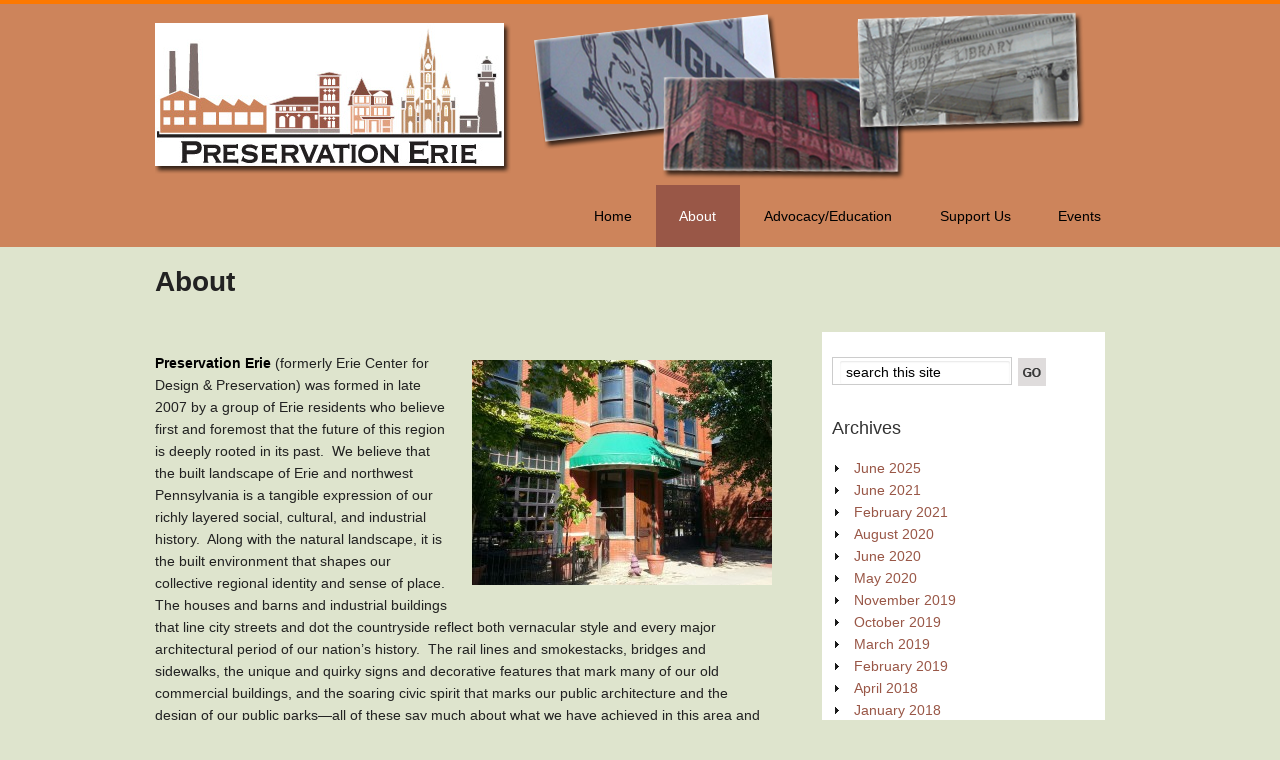

--- FILE ---
content_type: text/html; charset=UTF-8
request_url: https://preservationerie.org/about-us/
body_size: 9892
content:
<!doctype html>
<!--[if lt IE 7 ]> <html class="no-js ie6" lang="en-US"> <![endif]-->
<!--[if IE 7 ]>    <html class="no-js ie7" lang="en-US"> <![endif]-->
<!--[if IE 8 ]>    <html class="no-js ie8" lang="en-US"> <![endif]-->
<!--[if (gte IE 9)|!(IE)]><!--> <html class="no-js" lang="en-US"> <!--<![endif]-->
<head>

<meta charset="UTF-8" />
<meta name="viewport" content="width=device-width, user-scalable=no, initial-scale=1.0, minimum-scale=1.0, maximum-scale=1.0">
<meta http-equiv="X-UA-Compatible" content="IE=edge,chrome=1" />


<link rel="profile" href="http://gmpg.org/xfn/11" />
<link rel="pingback" href="https://preservationerie.org/xmlrpc.php" />
			
<link rel="stylesheet" type="text/css" media="all" href="https://preservationerie.org/wp-content/themes/discover/style.css" />

	
<title>About &#8211; Preservation Erie</title>
<meta name='robots' content='max-image-preview:large' />
	<style>img:is([sizes="auto" i], [sizes^="auto," i]) { contain-intrinsic-size: 3000px 1500px }</style>
	<link rel="alternate" type="application/rss+xml" title="Preservation Erie &raquo; Feed" href="https://preservationerie.org/feed/" />
<link rel="alternate" type="application/rss+xml" title="Preservation Erie &raquo; Comments Feed" href="https://preservationerie.org/comments/feed/" />
<link rel="alternate" type="text/calendar" title="Preservation Erie &raquo; iCal Feed" href="https://preservationerie.org/events/?ical=1" />
<script type="text/javascript">
/* <![CDATA[ */
window._wpemojiSettings = {"baseUrl":"https:\/\/s.w.org\/images\/core\/emoji\/16.0.1\/72x72\/","ext":".png","svgUrl":"https:\/\/s.w.org\/images\/core\/emoji\/16.0.1\/svg\/","svgExt":".svg","source":{"concatemoji":"https:\/\/preservationerie.org\/wp-includes\/js\/wp-emoji-release.min.js?ver=6.8.3"}};
/*! This file is auto-generated */
!function(s,n){var o,i,e;function c(e){try{var t={supportTests:e,timestamp:(new Date).valueOf()};sessionStorage.setItem(o,JSON.stringify(t))}catch(e){}}function p(e,t,n){e.clearRect(0,0,e.canvas.width,e.canvas.height),e.fillText(t,0,0);var t=new Uint32Array(e.getImageData(0,0,e.canvas.width,e.canvas.height).data),a=(e.clearRect(0,0,e.canvas.width,e.canvas.height),e.fillText(n,0,0),new Uint32Array(e.getImageData(0,0,e.canvas.width,e.canvas.height).data));return t.every(function(e,t){return e===a[t]})}function u(e,t){e.clearRect(0,0,e.canvas.width,e.canvas.height),e.fillText(t,0,0);for(var n=e.getImageData(16,16,1,1),a=0;a<n.data.length;a++)if(0!==n.data[a])return!1;return!0}function f(e,t,n,a){switch(t){case"flag":return n(e,"\ud83c\udff3\ufe0f\u200d\u26a7\ufe0f","\ud83c\udff3\ufe0f\u200b\u26a7\ufe0f")?!1:!n(e,"\ud83c\udde8\ud83c\uddf6","\ud83c\udde8\u200b\ud83c\uddf6")&&!n(e,"\ud83c\udff4\udb40\udc67\udb40\udc62\udb40\udc65\udb40\udc6e\udb40\udc67\udb40\udc7f","\ud83c\udff4\u200b\udb40\udc67\u200b\udb40\udc62\u200b\udb40\udc65\u200b\udb40\udc6e\u200b\udb40\udc67\u200b\udb40\udc7f");case"emoji":return!a(e,"\ud83e\udedf")}return!1}function g(e,t,n,a){var r="undefined"!=typeof WorkerGlobalScope&&self instanceof WorkerGlobalScope?new OffscreenCanvas(300,150):s.createElement("canvas"),o=r.getContext("2d",{willReadFrequently:!0}),i=(o.textBaseline="top",o.font="600 32px Arial",{});return e.forEach(function(e){i[e]=t(o,e,n,a)}),i}function t(e){var t=s.createElement("script");t.src=e,t.defer=!0,s.head.appendChild(t)}"undefined"!=typeof Promise&&(o="wpEmojiSettingsSupports",i=["flag","emoji"],n.supports={everything:!0,everythingExceptFlag:!0},e=new Promise(function(e){s.addEventListener("DOMContentLoaded",e,{once:!0})}),new Promise(function(t){var n=function(){try{var e=JSON.parse(sessionStorage.getItem(o));if("object"==typeof e&&"number"==typeof e.timestamp&&(new Date).valueOf()<e.timestamp+604800&&"object"==typeof e.supportTests)return e.supportTests}catch(e){}return null}();if(!n){if("undefined"!=typeof Worker&&"undefined"!=typeof OffscreenCanvas&&"undefined"!=typeof URL&&URL.createObjectURL&&"undefined"!=typeof Blob)try{var e="postMessage("+g.toString()+"("+[JSON.stringify(i),f.toString(),p.toString(),u.toString()].join(",")+"));",a=new Blob([e],{type:"text/javascript"}),r=new Worker(URL.createObjectURL(a),{name:"wpTestEmojiSupports"});return void(r.onmessage=function(e){c(n=e.data),r.terminate(),t(n)})}catch(e){}c(n=g(i,f,p,u))}t(n)}).then(function(e){for(var t in e)n.supports[t]=e[t],n.supports.everything=n.supports.everything&&n.supports[t],"flag"!==t&&(n.supports.everythingExceptFlag=n.supports.everythingExceptFlag&&n.supports[t]);n.supports.everythingExceptFlag=n.supports.everythingExceptFlag&&!n.supports.flag,n.DOMReady=!1,n.readyCallback=function(){n.DOMReady=!0}}).then(function(){return e}).then(function(){var e;n.supports.everything||(n.readyCallback(),(e=n.source||{}).concatemoji?t(e.concatemoji):e.wpemoji&&e.twemoji&&(t(e.twemoji),t(e.wpemoji)))}))}((window,document),window._wpemojiSettings);
/* ]]> */
</script>
<style id='wp-emoji-styles-inline-css' type='text/css'>

	img.wp-smiley, img.emoji {
		display: inline !important;
		border: none !important;
		box-shadow: none !important;
		height: 1em !important;
		width: 1em !important;
		margin: 0 0.07em !important;
		vertical-align: -0.1em !important;
		background: none !important;
		padding: 0 !important;
	}
</style>
<link rel='stylesheet' id='wp-block-library-css' href='https://preservationerie.org/wp-includes/css/dist/block-library/style.min.css?ver=6.8.3' type='text/css' media='all' />
<style id='classic-theme-styles-inline-css' type='text/css'>
/*! This file is auto-generated */
.wp-block-button__link{color:#fff;background-color:#32373c;border-radius:9999px;box-shadow:none;text-decoration:none;padding:calc(.667em + 2px) calc(1.333em + 2px);font-size:1.125em}.wp-block-file__button{background:#32373c;color:#fff;text-decoration:none}
</style>
<style id='global-styles-inline-css' type='text/css'>
:root{--wp--preset--aspect-ratio--square: 1;--wp--preset--aspect-ratio--4-3: 4/3;--wp--preset--aspect-ratio--3-4: 3/4;--wp--preset--aspect-ratio--3-2: 3/2;--wp--preset--aspect-ratio--2-3: 2/3;--wp--preset--aspect-ratio--16-9: 16/9;--wp--preset--aspect-ratio--9-16: 9/16;--wp--preset--color--black: #000000;--wp--preset--color--cyan-bluish-gray: #abb8c3;--wp--preset--color--white: #ffffff;--wp--preset--color--pale-pink: #f78da7;--wp--preset--color--vivid-red: #cf2e2e;--wp--preset--color--luminous-vivid-orange: #ff6900;--wp--preset--color--luminous-vivid-amber: #fcb900;--wp--preset--color--light-green-cyan: #7bdcb5;--wp--preset--color--vivid-green-cyan: #00d084;--wp--preset--color--pale-cyan-blue: #8ed1fc;--wp--preset--color--vivid-cyan-blue: #0693e3;--wp--preset--color--vivid-purple: #9b51e0;--wp--preset--gradient--vivid-cyan-blue-to-vivid-purple: linear-gradient(135deg,rgba(6,147,227,1) 0%,rgb(155,81,224) 100%);--wp--preset--gradient--light-green-cyan-to-vivid-green-cyan: linear-gradient(135deg,rgb(122,220,180) 0%,rgb(0,208,130) 100%);--wp--preset--gradient--luminous-vivid-amber-to-luminous-vivid-orange: linear-gradient(135deg,rgba(252,185,0,1) 0%,rgba(255,105,0,1) 100%);--wp--preset--gradient--luminous-vivid-orange-to-vivid-red: linear-gradient(135deg,rgba(255,105,0,1) 0%,rgb(207,46,46) 100%);--wp--preset--gradient--very-light-gray-to-cyan-bluish-gray: linear-gradient(135deg,rgb(238,238,238) 0%,rgb(169,184,195) 100%);--wp--preset--gradient--cool-to-warm-spectrum: linear-gradient(135deg,rgb(74,234,220) 0%,rgb(151,120,209) 20%,rgb(207,42,186) 40%,rgb(238,44,130) 60%,rgb(251,105,98) 80%,rgb(254,248,76) 100%);--wp--preset--gradient--blush-light-purple: linear-gradient(135deg,rgb(255,206,236) 0%,rgb(152,150,240) 100%);--wp--preset--gradient--blush-bordeaux: linear-gradient(135deg,rgb(254,205,165) 0%,rgb(254,45,45) 50%,rgb(107,0,62) 100%);--wp--preset--gradient--luminous-dusk: linear-gradient(135deg,rgb(255,203,112) 0%,rgb(199,81,192) 50%,rgb(65,88,208) 100%);--wp--preset--gradient--pale-ocean: linear-gradient(135deg,rgb(255,245,203) 0%,rgb(182,227,212) 50%,rgb(51,167,181) 100%);--wp--preset--gradient--electric-grass: linear-gradient(135deg,rgb(202,248,128) 0%,rgb(113,206,126) 100%);--wp--preset--gradient--midnight: linear-gradient(135deg,rgb(2,3,129) 0%,rgb(40,116,252) 100%);--wp--preset--font-size--small: 13px;--wp--preset--font-size--medium: 20px;--wp--preset--font-size--large: 36px;--wp--preset--font-size--x-large: 42px;--wp--preset--spacing--20: 0.44rem;--wp--preset--spacing--30: 0.67rem;--wp--preset--spacing--40: 1rem;--wp--preset--spacing--50: 1.5rem;--wp--preset--spacing--60: 2.25rem;--wp--preset--spacing--70: 3.38rem;--wp--preset--spacing--80: 5.06rem;--wp--preset--shadow--natural: 6px 6px 9px rgba(0, 0, 0, 0.2);--wp--preset--shadow--deep: 12px 12px 50px rgba(0, 0, 0, 0.4);--wp--preset--shadow--sharp: 6px 6px 0px rgba(0, 0, 0, 0.2);--wp--preset--shadow--outlined: 6px 6px 0px -3px rgba(255, 255, 255, 1), 6px 6px rgba(0, 0, 0, 1);--wp--preset--shadow--crisp: 6px 6px 0px rgba(0, 0, 0, 1);}:where(.is-layout-flex){gap: 0.5em;}:where(.is-layout-grid){gap: 0.5em;}body .is-layout-flex{display: flex;}.is-layout-flex{flex-wrap: wrap;align-items: center;}.is-layout-flex > :is(*, div){margin: 0;}body .is-layout-grid{display: grid;}.is-layout-grid > :is(*, div){margin: 0;}:where(.wp-block-columns.is-layout-flex){gap: 2em;}:where(.wp-block-columns.is-layout-grid){gap: 2em;}:where(.wp-block-post-template.is-layout-flex){gap: 1.25em;}:where(.wp-block-post-template.is-layout-grid){gap: 1.25em;}.has-black-color{color: var(--wp--preset--color--black) !important;}.has-cyan-bluish-gray-color{color: var(--wp--preset--color--cyan-bluish-gray) !important;}.has-white-color{color: var(--wp--preset--color--white) !important;}.has-pale-pink-color{color: var(--wp--preset--color--pale-pink) !important;}.has-vivid-red-color{color: var(--wp--preset--color--vivid-red) !important;}.has-luminous-vivid-orange-color{color: var(--wp--preset--color--luminous-vivid-orange) !important;}.has-luminous-vivid-amber-color{color: var(--wp--preset--color--luminous-vivid-amber) !important;}.has-light-green-cyan-color{color: var(--wp--preset--color--light-green-cyan) !important;}.has-vivid-green-cyan-color{color: var(--wp--preset--color--vivid-green-cyan) !important;}.has-pale-cyan-blue-color{color: var(--wp--preset--color--pale-cyan-blue) !important;}.has-vivid-cyan-blue-color{color: var(--wp--preset--color--vivid-cyan-blue) !important;}.has-vivid-purple-color{color: var(--wp--preset--color--vivid-purple) !important;}.has-black-background-color{background-color: var(--wp--preset--color--black) !important;}.has-cyan-bluish-gray-background-color{background-color: var(--wp--preset--color--cyan-bluish-gray) !important;}.has-white-background-color{background-color: var(--wp--preset--color--white) !important;}.has-pale-pink-background-color{background-color: var(--wp--preset--color--pale-pink) !important;}.has-vivid-red-background-color{background-color: var(--wp--preset--color--vivid-red) !important;}.has-luminous-vivid-orange-background-color{background-color: var(--wp--preset--color--luminous-vivid-orange) !important;}.has-luminous-vivid-amber-background-color{background-color: var(--wp--preset--color--luminous-vivid-amber) !important;}.has-light-green-cyan-background-color{background-color: var(--wp--preset--color--light-green-cyan) !important;}.has-vivid-green-cyan-background-color{background-color: var(--wp--preset--color--vivid-green-cyan) !important;}.has-pale-cyan-blue-background-color{background-color: var(--wp--preset--color--pale-cyan-blue) !important;}.has-vivid-cyan-blue-background-color{background-color: var(--wp--preset--color--vivid-cyan-blue) !important;}.has-vivid-purple-background-color{background-color: var(--wp--preset--color--vivid-purple) !important;}.has-black-border-color{border-color: var(--wp--preset--color--black) !important;}.has-cyan-bluish-gray-border-color{border-color: var(--wp--preset--color--cyan-bluish-gray) !important;}.has-white-border-color{border-color: var(--wp--preset--color--white) !important;}.has-pale-pink-border-color{border-color: var(--wp--preset--color--pale-pink) !important;}.has-vivid-red-border-color{border-color: var(--wp--preset--color--vivid-red) !important;}.has-luminous-vivid-orange-border-color{border-color: var(--wp--preset--color--luminous-vivid-orange) !important;}.has-luminous-vivid-amber-border-color{border-color: var(--wp--preset--color--luminous-vivid-amber) !important;}.has-light-green-cyan-border-color{border-color: var(--wp--preset--color--light-green-cyan) !important;}.has-vivid-green-cyan-border-color{border-color: var(--wp--preset--color--vivid-green-cyan) !important;}.has-pale-cyan-blue-border-color{border-color: var(--wp--preset--color--pale-cyan-blue) !important;}.has-vivid-cyan-blue-border-color{border-color: var(--wp--preset--color--vivid-cyan-blue) !important;}.has-vivid-purple-border-color{border-color: var(--wp--preset--color--vivid-purple) !important;}.has-vivid-cyan-blue-to-vivid-purple-gradient-background{background: var(--wp--preset--gradient--vivid-cyan-blue-to-vivid-purple) !important;}.has-light-green-cyan-to-vivid-green-cyan-gradient-background{background: var(--wp--preset--gradient--light-green-cyan-to-vivid-green-cyan) !important;}.has-luminous-vivid-amber-to-luminous-vivid-orange-gradient-background{background: var(--wp--preset--gradient--luminous-vivid-amber-to-luminous-vivid-orange) !important;}.has-luminous-vivid-orange-to-vivid-red-gradient-background{background: var(--wp--preset--gradient--luminous-vivid-orange-to-vivid-red) !important;}.has-very-light-gray-to-cyan-bluish-gray-gradient-background{background: var(--wp--preset--gradient--very-light-gray-to-cyan-bluish-gray) !important;}.has-cool-to-warm-spectrum-gradient-background{background: var(--wp--preset--gradient--cool-to-warm-spectrum) !important;}.has-blush-light-purple-gradient-background{background: var(--wp--preset--gradient--blush-light-purple) !important;}.has-blush-bordeaux-gradient-background{background: var(--wp--preset--gradient--blush-bordeaux) !important;}.has-luminous-dusk-gradient-background{background: var(--wp--preset--gradient--luminous-dusk) !important;}.has-pale-ocean-gradient-background{background: var(--wp--preset--gradient--pale-ocean) !important;}.has-electric-grass-gradient-background{background: var(--wp--preset--gradient--electric-grass) !important;}.has-midnight-gradient-background{background: var(--wp--preset--gradient--midnight) !important;}.has-small-font-size{font-size: var(--wp--preset--font-size--small) !important;}.has-medium-font-size{font-size: var(--wp--preset--font-size--medium) !important;}.has-large-font-size{font-size: var(--wp--preset--font-size--large) !important;}.has-x-large-font-size{font-size: var(--wp--preset--font-size--x-large) !important;}
:where(.wp-block-post-template.is-layout-flex){gap: 1.25em;}:where(.wp-block-post-template.is-layout-grid){gap: 1.25em;}
:where(.wp-block-columns.is-layout-flex){gap: 2em;}:where(.wp-block-columns.is-layout-grid){gap: 2em;}
:root :where(.wp-block-pullquote){font-size: 1.5em;line-height: 1.6;}
</style>
<link rel='stylesheet' id='contact-form-7-css' href='https://preservationerie.org/wp-content/plugins/contact-form-7/includes/css/styles.css?ver=6.1.4' type='text/css' media='all' />
<link rel='stylesheet' id='wp-image-borders-styles-css' href='https://preservationerie.org/wp-content/plugins/wp-image-borders/wp-image-borders.css?ver=6.8.3' type='text/css' media='all' />
<style id='wp-image-borders-styles-inline-css' type='text/css'>

		.wp-image-borders .alignright,
		.wp-image-borders .alignleft,
		.wp-image-borders .aligncenter,
		.wp-image-borders .alignnone,
		.wp-image-borders .size-auto,
		.wp-image-borders .size-full,
		.wp-image-borders .size-large,
		.wp-image-borders .size-medium,
		.wp-image-borders .size-thumbnail,
		.wp-image-borders .alignright img,
		.wp-image-borders .alignleft img,
		.wp-image-borders .aligncenter img,
		.wp-image-borders .alignnone img,
		.wp-image-borders .size-auto img,
		.wp-image-borders .size-full img,
		.wp-image-borders .size-large img,
		.wp-image-borders .size-medium img,
		.wp-image-borders .size-thumbnail img {
	   border-style: inset !important;
	   border-width: .5px !important;
	   border-radius: .5px !important;
	   border-color: #000000 !important;
	   -moz-box-shadow: .5px .5px .5px .5px  !important;
	   -webkit-box-shadow: .5px .5px .5px .5px  !important;
	   box-shadow: .5px .5px .5px .5px  !important;
   }
</style>
<link rel='stylesheet' id='superfish-css' href='https://preservationerie.org/wp-content/themes/discover/css/superfish.css?ver=6.8.3' type='text/css' media='all' />
<link rel='stylesheet' id='flexslider-css' href='https://preservationerie.org/wp-content/themes/discover/css/flexslider.css?ver=6.8.3' type='text/css' media='all' />
<link rel='stylesheet' id='foundation-css' href='https://preservationerie.org/wp-content/themes/discover/css/foundation.css?ver=6.8.3' type='text/css' media='all' />
<script type="text/javascript" src="https://preservationerie.org/wp-includes/js/jquery/jquery.min.js?ver=3.7.1" id="jquery-core-js"></script>
<script type="text/javascript" src="https://preservationerie.org/wp-includes/js/jquery/jquery-migrate.min.js?ver=3.4.1" id="jquery-migrate-js"></script>
<!--[if lt IE 8]>
<script type="text/javascript" src="https://preservationerie.org/wp-includes/js/json2.min.js?ver=2015-05-03" id="json2-js"></script>
<![endif]-->
<script type="text/javascript" id="live-blogging-js-extra">
/* <![CDATA[ */
var live_blogging = {"ajaxurl":"https:\/\/preservationerie.org\/wp-admin\/admin-ajax.php","update_effect":"top"};
/* ]]> */
</script>
<script type="text/javascript" src="https://preservationerie.org/wp-content/plugins/live-blogging/live-blogging.min.js?ver=6.8.3" id="live-blogging-js"></script>
<script type="text/javascript" src="https://preservationerie.org/wp-content/themes/discover/js/modernizr.js?ver=2.6.1" id="modernizr-js"></script>
<link rel="https://api.w.org/" href="https://preservationerie.org/wp-json/" /><link rel="alternate" title="JSON" type="application/json" href="https://preservationerie.org/wp-json/wp/v2/pages/13" /><link rel="EditURI" type="application/rsd+xml" title="RSD" href="https://preservationerie.org/xmlrpc.php?rsd" />
<meta name="generator" content="WordPress 6.8.3" />
<link rel="canonical" href="https://preservationerie.org/about-us/" />
<link rel='shortlink' href='https://preservationerie.org/?p=13' />
<link rel="alternate" title="oEmbed (JSON)" type="application/json+oembed" href="https://preservationerie.org/wp-json/oembed/1.0/embed?url=https%3A%2F%2Fpreservationerie.org%2Fabout-us%2F" />
<link rel="alternate" title="oEmbed (XML)" type="text/xml+oembed" href="https://preservationerie.org/wp-json/oembed/1.0/embed?url=https%3A%2F%2Fpreservationerie.org%2Fabout-us%2F&#038;format=xml" />
<meta name="tec-api-version" content="v1"><meta name="tec-api-origin" content="https://preservationerie.org"><link rel="alternate" href="https://preservationerie.org/wp-json/tribe/events/v1/" /><style type="text/css">.recentcomments a{display:inline !important;padding:0 !important;margin:0 !important;}</style><style type="text/css" id="custom-background-css">
body.custom-background { background-color: #dee4cd; }
</style>
				<!-- Easy Columns 2.1.1 by Pat Friedl http://www.patrickfriedl.com -->
			<link rel="stylesheet" href="https://preservationerie.org/wp-content/plugins/easy-columns/css/easy-columns.css" type="text/css" media="screen, projection" />
					<style type="text/css" id="wp-custom-css">
			#header_container{
	background-color: #CD845B;
	padding-bottom: 0px
}

#left-col {
background: #DEE4CD;
}
div.title-box div.title-head h1{font-size:18px!important;text-transform:none!important;}
h1{font-size: 28px!important;}

h2 { font-weight: normal; font-size: 18px; line-height: 24px;  }
h3 { font-weight: normal; font-size: 12px; line-height: 18px; }
h4 { font-weight: normal; font-size: 10px; line-height: 15px; }

#logo{
	background-color: #cd845b;
}

#logo2{float:none;}
#slider_container{background:#DEE4CD;}
.flex-caption{color: #fff;}

.widget-container-primary {padding-top: 5px;}

#nav li ul li:hover, #nav li ul li.sfHover, #nav li ul li a:focus, #nav li ul li a:hover, #nav li ul li a:active, #nav li.current_page_item > a, #nav li.current-menu-item > a, #nav li.current-cat > a {background: #995747;}

.widget-container-primary ul li a {
    color: #995747;
}

.widget-container-primary ul li a:hover {
    color: #000000;
}
#nav li:hover, #nav li.sfHover, #nav li:hover > a, #nav a:focus, #nav a:hover, #nav a:active, #nav li li a {background: #995747;}

.button{
	background: #995747;
	border-color: #995747;
}

a{
	color: #995747;}

#footer-widget .widget-container ul li a {
    color: #995747;
}

.box-head {
    float: left;
    margin-bottom: 20px;
    height: 130px;
    width: 215px;
    overflow: hidden;
}		</style>
		</head>

<body class="wp-singular page-template-default page page-id-13 custom-background wp-theme-discover tribe-no-js metaslider-plugin">

	
	<!--headercontainer-->
	<div id="header_container">
	
		<!--header-->
	<div class="row">
		<div class="twelve columns">
	
		<div id="logo"><a href="https://preservationerie.org/" title="Preservation Erie" rel="home">
			<img src="https://preservationerie.org/wp-content/uploads/2014/07/copy-websiteheader_v3.png" width="940" height="179" alt="" />
		</a></div><!--logo end-->
		
			

	
	<!--top menu-->
			<div id="menu_container">
		
			
	
 <div class="menu-header2"><ul id="nav" class="menu"><li id="menu-item-311" class="menu-item menu-item-type-custom menu-item-object-custom menu-item-home menu-item-311"><a href="https://preservationerie.org/">Home</a></li>
<li id="menu-item-312" class="menu-item menu-item-type-post_type menu-item-object-page current-menu-item page_item page-item-13 current_page_item menu-item-has-children menu-item-312"><a href="https://preservationerie.org/about-us/" aria-current="page">About</a>
<ul class="sub-menu">
	<li id="menu-item-321" class="menu-item menu-item-type-post_type menu-item-object-page menu-item-321"><a href="https://preservationerie.org/history/">Mission &#038; History</a></li>
	<li id="menu-item-319" class="menu-item menu-item-type-post_type menu-item-object-page menu-item-319"><a href="https://preservationerie.org/board-of-directors/">Board of Directors</a></li>
	<li id="menu-item-320" class="menu-item menu-item-type-post_type menu-item-object-page menu-item-320"><a href="https://preservationerie.org/contact-us/">Contact</a></li>
	<li id="menu-item-562" class="menu-item menu-item-type-post_type menu-item-object-page menu-item-562"><a href="https://preservationerie.org/media/">Media</a></li>
</ul>
</li>
<li id="menu-item-313" class="menu-item menu-item-type-post_type menu-item-object-page menu-item-has-children menu-item-313"><a href="https://preservationerie.org/advocacyeducation/">Advocacy/Education</a>
<ul class="sub-menu">
	<li id="menu-item-326" class="menu-item menu-item-type-post_type menu-item-object-page menu-item-326"><a href="https://preservationerie.org/historic-preservation/">Preservation FAQs</a></li>
	<li id="menu-item-999" class="menu-item menu-item-type-post_type menu-item-object-page menu-item-has-children menu-item-999"><a href="https://preservationerie.org/erie-countys-most-endangered-properties/">Endangered Places List</a>
	<ul class="sub-menu">
		<li id="menu-item-1572" class="menu-item menu-item-type-post_type menu-item-object-page menu-item-1572"><a href="https://preservationerie.org/2021-endangered-properties-list/">2021 Endangered Places List</a></li>
		<li id="menu-item-1487" class="menu-item menu-item-type-post_type menu-item-object-page menu-item-1487"><a href="https://preservationerie.org/2018-endangered-properties-list/">2018 Endangered Places List</a></li>
	</ul>
</li>
	<li id="menu-item-328" class="menu-item menu-item-type-post_type menu-item-object-page menu-item-328"><a href="https://preservationerie.org/policy-initiatives/">Policy Initiatives</a></li>
	<li id="menu-item-330" class="menu-item menu-item-type-post_type menu-item-object-page menu-item-330"><a href="https://preservationerie.org/special-projects/">Special Projects</a></li>
	<li id="menu-item-1160" class="menu-item menu-item-type-post_type menu-item-object-page menu-item-1160"><a href="https://preservationerie.org/historic-building-research/">Historic Building Research</a></li>
	<li id="menu-item-437" class="menu-item menu-item-type-post_type menu-item-object-page menu-item-has-children menu-item-437"><a href="https://preservationerie.org/resources/">Resources for Property Owners</a>
	<ul class="sub-menu">
		<li id="menu-item-329" class="menu-item menu-item-type-post_type menu-item-object-page menu-item-329"><a href="https://preservationerie.org/resources-2/">Links</a></li>
	</ul>
</li>
</ul>
</li>
<li id="menu-item-324" class="menu-item menu-item-type-post_type menu-item-object-page menu-item-has-children menu-item-324"><a href="https://preservationerie.org/membership/">Support Us</a>
<ul class="sub-menu">
	<li id="menu-item-316" class="menu-item menu-item-type-post_type menu-item-object-page menu-item-316"><a href="https://preservationerie.org/get-involved/">Get Involved</a></li>
</ul>
</li>
<li id="menu-item-315" class="menu-item menu-item-type-post_type menu-item-object-page menu-item-has-children menu-item-315"><a href="https://preservationerie.org/events/">Events</a>
<ul class="sub-menu">
	<li id="menu-item-338" class="menu-item menu-item-type-post_type menu-item-object-page menu-item-has-children menu-item-338"><a href="https://preservationerie.org/greater-erie-awards/">Greater Erie Awards</a>
	<ul class="sub-menu">
		<li id="menu-item-913" class="menu-item menu-item-type-post_type menu-item-object-page menu-item-913"><a href="https://preservationerie.org/greater-erie-awards/2017-greater-erie-award-nomination-information/">Greater Erie Award Nomination Information</a></li>
		<li id="menu-item-741" class="menu-item menu-item-type-post_type menu-item-object-page menu-item-741"><a href="https://preservationerie.org/greater-erie-awards-sponsorships/">Greater Erie Awards Sponsorships</a></li>
	</ul>
</li>
</ul>
</li>
</ul></div>  

	</div>
	
		</div>
		</div>
		
	</div><!--header container end-->	
			
	
	<div id="subhead_container">
		
		<div class="row">

		<div class="twelve columns">
		
		<h1>About</h1>
			
			</div>	
			
	</div></div>
	
		<!--content-->
		<div class="row" id="content_container">
			
			<!--left col--><div class="eight columns">
		
				<div id="left-col">
		

									
					<div class="post-entry">

						<div align="left">
<p><strong><img fetchpriority="high" decoding="async" class="alignright wp-image-508 size-medium" src="https://preservationerie.org/wp-content/uploads/2014/03/20130620_094950_resized-300x225.jpg" alt="Pufferbelly Restaurant" width="300" height="225" srcset="https://preservationerie.org/wp-content/uploads/2014/03/20130620_094950_resized-300x225.jpg 300w, https://preservationerie.org/wp-content/uploads/2014/03/20130620_094950_resized-1024x768.jpg 1024w, https://preservationerie.org/wp-content/uploads/2014/03/20130620_094950_resized.jpg 1632w" sizes="(max-width: 300px) 100vw, 300px" />Preservation Erie </strong>(formerly Erie Center for Design &amp; Preservation) was formed in late 2007 by a group of Erie residents who believe first and foremost that the future of this region is deeply rooted in its past.  We believe that the built landscape of Erie and northwest Pennsylvania is a tangible expression of our richly layered social, cultural, and industrial history.  Along with the natural landscape, it is the built environment that shapes our collective regional identity and sense of place.  The houses and barns and industrial buildings that line city streets and dot the countryside reflect both vernacular style and every major architectural period of our nation’s history.  The rail lines and smokestacks, bridges and sidewalks, the unique and quirky signs and decorative features that mark many of our old commercial buildings, and the soaring civic spirit that marks our public architecture and the design of our public parks—all of these say much about what we have achieved in this area and who we are as a people.  These places speak of not only a legacy of struggle and achievement, but of concern for beauty and sensitivity to careful design.</p>
<p>However, dramatic changes since the end of World War II—many of them driven (literally) by the automobile—fractured and shredded much of the rhythm and pattern and charm and density of urban and small town environments all across the nation.  The result is a built landscape increasingly shaped for cars: homogenous suburban strip malls, isolated residential communities, vanishing countryside, hollowed out cities and small towns, and an uninspiring uniformity in our built environment that diminishes us as a people.</p>
<p>The Preservation Erie aspires to engage like minded individuals, civic leaders, agencies, and organizations in a regional discussion about the need to reverse course.  We seek to create public policies that link the potential of historic preservation and smart urban design with a strategy for sustainable development that can rejuvenate our region.</p>
<p>We are an entirely volunteer organization.  If you believe the future of northwest Pennsylvania should be grounded in its past, we invite you to be part of our work—by becoming a member, by contributing ideas and photographs of your favorite building or place, or by attending our next public event. You may contact Preservation Erie at <a href="mailto:info@preservationerie.org">info@preservationerie.org</a> or via our <a href="http://www.facebook.com/PreservationErie" target="_blank">Facebook page</a>.</p>
</div>
						<div class="clear"></div>
												
					</div><!--post-entry end-->

								<div id="comments">


	<p class="nocomments">Comments are closed.</p>



</div><!-- #comments -->


	</div> <!--left-col end-->
</div> <!--column end-->

		<!--right-col-->
		<div class="four columns">
			
				<!--sidebar-->
				<div id="sidebar">
			
			<ul class="xoxo">

<div id="search-2" class="widget-container-primary widget_search"><!--search form-->
				
				    <form method="get" id="search" action="https://preservationerie.org">

					<div>
					               		<input type="text" value="search this site" name="s" id="s"  onfocus="if(this.value=='search this site'){this.value=''};" onblur="if(this.value==''){this.value='search this site'};" tabindex="2"  />
               		<input type="submit" id="searchsubmit" value="" />
                	
					</div>
               		</form></li>
<div id="archives-2" class="widget-container-primary widget_archive"><h3 class="widget-title"><span>Archives</span></h3>
			<ul>
					<li><a href='https://preservationerie.org/2025/06/'>June 2025</a></li>
	<li><a href='https://preservationerie.org/2021/06/'>June 2021</a></li>
	<li><a href='https://preservationerie.org/2021/02/'>February 2021</a></li>
	<li><a href='https://preservationerie.org/2020/08/'>August 2020</a></li>
	<li><a href='https://preservationerie.org/2020/06/'>June 2020</a></li>
	<li><a href='https://preservationerie.org/2020/05/'>May 2020</a></li>
	<li><a href='https://preservationerie.org/2019/11/'>November 2019</a></li>
	<li><a href='https://preservationerie.org/2019/10/'>October 2019</a></li>
	<li><a href='https://preservationerie.org/2019/03/'>March 2019</a></li>
	<li><a href='https://preservationerie.org/2019/02/'>February 2019</a></li>
	<li><a href='https://preservationerie.org/2018/04/'>April 2018</a></li>
	<li><a href='https://preservationerie.org/2018/01/'>January 2018</a></li>
	<li><a href='https://preservationerie.org/2017/06/'>June 2017</a></li>
	<li><a href='https://preservationerie.org/2017/04/'>April 2017</a></li>
	<li><a href='https://preservationerie.org/2016/12/'>December 2016</a></li>
	<li><a href='https://preservationerie.org/2016/08/'>August 2016</a></li>
	<li><a href='https://preservationerie.org/2016/01/'>January 2016</a></li>
	<li><a href='https://preservationerie.org/2015/12/'>December 2015</a></li>
	<li><a href='https://preservationerie.org/2015/05/'>May 2015</a></li>
	<li><a href='https://preservationerie.org/2014/10/'>October 2014</a></li>
	<li><a href='https://preservationerie.org/2014/08/'>August 2014</a></li>
	<li><a href='https://preservationerie.org/2014/06/'>June 2014</a></li>
	<li><a href='https://preservationerie.org/2014/05/'>May 2014</a></li>
	<li><a href='https://preservationerie.org/2014/04/'>April 2014</a></li>
	<li><a href='https://preservationerie.org/2014/03/'>March 2014</a></li>
	<li><a href='https://preservationerie.org/2014/02/'>February 2014</a></li>
	<li><a href='https://preservationerie.org/2014/01/'>January 2014</a></li>
	<li><a href='https://preservationerie.org/2013/12/'>December 2013</a></li>
	<li><a href='https://preservationerie.org/2013/11/'>November 2013</a></li>
	<li><a href='https://preservationerie.org/2013/09/'>September 2013</a></li>
	<li><a href='https://preservationerie.org/2013/08/'>August 2013</a></li>
	<li><a href='https://preservationerie.org/2013/05/'>May 2013</a></li>
	<li><a href='https://preservationerie.org/2013/02/'>February 2013</a></li>
	<li><a href='https://preservationerie.org/2012/09/'>September 2012</a></li>
	<li><a href='https://preservationerie.org/2012/04/'>April 2012</a></li>
	<li><a href='https://preservationerie.org/2012/02/'>February 2012</a></li>
	<li><a href='https://preservationerie.org/2010/05/'>May 2010</a></li>
			</ul>

			</li>
<div id="categories-2" class="widget-container-primary widget_categories"><h3 class="widget-title"><span>Categories</span></h3>
			<ul>
					<li class="cat-item cat-item-1"><a href="https://preservationerie.org/category/news-and-events/">News and Events</a>
</li>
			</ul>

			</li>
			</ul>


				</div><!--sb end-->
				
			</div> <!--right-col-->
</div>
<!--content end-->
		

	<!--footer-->
		
		<div id="footer-container">

	<!--footer container--><div class="row">
		
		<div class="twelve columns" id="footer-widget">
			
			<div id="footer-bar1" class="four columns">
					<ul class="xoxo">
						
		<li id="recent-posts-3" class="widget-container widget_recent_entries">
		<h3 class="widget-title">Recent Posts </h3>
		<ul>
											<li>
					<a href="https://preservationerie.org/2025/06/preservation-erie-now-accepting-public-nominations-for-2025-greater-erie-awards-and-2025-endangered-places-list/">Preservation Erie now accepting public nominations for 2025 Greater Erie Awards and 2025 Endangered Places List</a>
											<span class="post-date">June 30, 2025</span>
									</li>
											<li>
					<a href="https://preservationerie.org/2021/06/farewell-goes-out-sighing-a-tribute-to-246-w-10th-street/">Farewell goes out sighing: A tribute to 246 W. 10th Street</a>
											<span class="post-date">June 15, 2021</span>
									</li>
					</ul>

		</li>					</ul>
					
					
</div><!--footer 1 end-->



<div id="footer-bar2" class="four columns">
					<ul class="xoxo">
						<li id="recent-comments-2" class="widget-container widget_recent_comments"><h3 class="widget-title">Recent Comments</h3><ul id="recentcomments"></ul></li>					</ul>
</div><!--footer 2 end-->


<div id="footer-bar3" class="four columns">
					<ul class="xoxo">
						<li id="text-2" class="widget-container widget_text"><h3 class="widget-title">Contact Us</h3>			<div class="textwidget">P.O. Box 53, Erie, PA 16512
info@preservationerie.org</div>
		</li>					</ul>
					
	</div><!--footer 3 end-->			
			</div><!--footer widget end-->
			
		</div><!-- footer container-->
					
	</div>
	
			<div id="footer-info">

				<!--footer container--><div class="row">
				
		<div class="twelve columns">					
			
			<div id="copyright">Copyright 2026  | Powered by <a href="http://www.wordpress.org">WordPress</a> | discover theme by <a href="http://www.themeszen.com">themeszen</a></div>
			
			<div class="scroll-top"><a href="#scroll-top" title="scroll to top">&uarr;</a></div>
					
				</div>	
			</div>		
			</div><!--footer info end-->
	
	<script type="speculationrules">
{"prefetch":[{"source":"document","where":{"and":[{"href_matches":"\/*"},{"not":{"href_matches":["\/wp-*.php","\/wp-admin\/*","\/wp-content\/uploads\/*","\/wp-content\/*","\/wp-content\/plugins\/*","\/wp-content\/themes\/discover\/*","\/*\\?(.+)"]}},{"not":{"selector_matches":"a[rel~=\"nofollow\"]"}},{"not":{"selector_matches":".no-prefetch, .no-prefetch a"}}]},"eagerness":"conservative"}]}
</script>
		<script>
		( function ( body ) {
			'use strict';
			body.className = body.className.replace( /\btribe-no-js\b/, 'tribe-js' );
		} )( document.body );
		</script>
		<script> /* <![CDATA[ */var tribe_l10n_datatables = {"aria":{"sort_ascending":": activate to sort column ascending","sort_descending":": activate to sort column descending"},"length_menu":"Show _MENU_ entries","empty_table":"No data available in table","info":"Showing _START_ to _END_ of _TOTAL_ entries","info_empty":"Showing 0 to 0 of 0 entries","info_filtered":"(filtered from _MAX_ total entries)","zero_records":"No matching records found","search":"Search:","all_selected_text":"All items on this page were selected. ","select_all_link":"Select all pages","clear_selection":"Clear Selection.","pagination":{"all":"All","next":"Next","previous":"Previous"},"select":{"rows":{"0":"","_":": Selected %d rows","1":": Selected 1 row"}},"datepicker":{"dayNames":["Sunday","Monday","Tuesday","Wednesday","Thursday","Friday","Saturday"],"dayNamesShort":["Sun","Mon","Tue","Wed","Thu","Fri","Sat"],"dayNamesMin":["S","M","T","W","T","F","S"],"monthNames":["January","February","March","April","May","June","July","August","September","October","November","December"],"monthNamesShort":["January","February","March","April","May","June","July","August","September","October","November","December"],"monthNamesMin":["Jan","Feb","Mar","Apr","May","Jun","Jul","Aug","Sep","Oct","Nov","Dec"],"nextText":"Next","prevText":"Prev","currentText":"Today","closeText":"Done","today":"Today","clear":"Clear"}};/* ]]> */ </script><script type="text/javascript" src="https://preservationerie.org/wp-content/themes/discover/js/superfish.js?ver=1.0" id="superfish-js"></script>
<script type="text/javascript" src="https://preservationerie.org/wp-content/themes/discover/js/jquery.custom.js?ver=1.0" id="discover_custom-js"></script>
<script type="text/javascript" src="https://preservationerie.org/wp-content/themes/discover/js/jquery.fitvids.js?ver=1.0" id="fitvids-js"></script>
<script type="text/javascript" src="https://preservationerie.org/wp-content/themes/discover/js/jquery.flexslider.js?ver=2.1" id="flexslider-js"></script>
<script type="text/javascript" src="https://preservationerie.org/wp-content/themes/discover/js/selectnav.js?ver=0.1" id="selectnav-js"></script>
<script type="text/javascript" src="https://preservationerie.org/wp-content/plugins/the-events-calendar/common/build/js/user-agent.js?ver=da75d0bdea6dde3898df" id="tec-user-agent-js"></script>
<script type="text/javascript" src="https://preservationerie.org/wp-includes/js/dist/hooks.min.js?ver=4d63a3d491d11ffd8ac6" id="wp-hooks-js"></script>
<script type="text/javascript" src="https://preservationerie.org/wp-includes/js/dist/i18n.min.js?ver=5e580eb46a90c2b997e6" id="wp-i18n-js"></script>
<script type="text/javascript" id="wp-i18n-js-after">
/* <![CDATA[ */
wp.i18n.setLocaleData( { 'text direction\u0004ltr': [ 'ltr' ] } );
/* ]]> */
</script>
<script type="text/javascript" src="https://preservationerie.org/wp-content/plugins/contact-form-7/includes/swv/js/index.js?ver=6.1.4" id="swv-js"></script>
<script type="text/javascript" id="contact-form-7-js-before">
/* <![CDATA[ */
var wpcf7 = {
    "api": {
        "root": "https:\/\/preservationerie.org\/wp-json\/",
        "namespace": "contact-form-7\/v1"
    },
    "cached": 1
};
/* ]]> */
</script>
<script type="text/javascript" src="https://preservationerie.org/wp-content/plugins/contact-form-7/includes/js/index.js?ver=6.1.4" id="contact-form-7-js"></script>
<script type="text/javascript" src="https://preservationerie.org/wp-includes/js/comment-reply.min.js?ver=6.8.3" id="comment-reply-js" async="async" data-wp-strategy="async"></script>

</body>

</html>